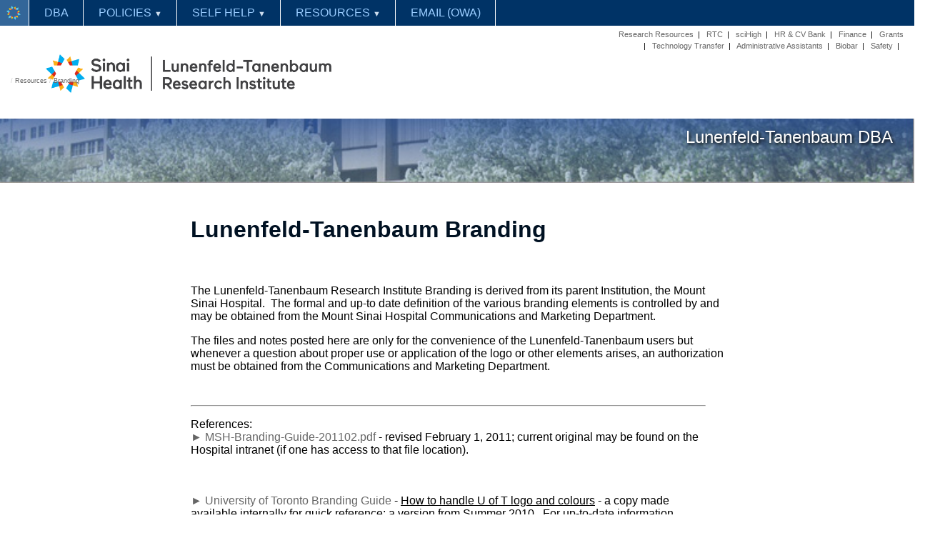

--- FILE ---
content_type: text/html
request_url: https://contact.mshri.on.ca/dba/?page=Branding
body_size: 10302
content:
<!DOCTYPE html PUBLIC "-//W3C//DTD XHTML 1.0 Transitional//EN" "http://www.w3.org/TR/xhtml1/DTD/xhtml1-transitional.dtd">

<html xmlns="http://www.w3.org/1999/xhtml" lang="en" xml:lang="en">

<head><title>  Branding | Lunenfeld-Tanenbaum Database Administration
</title><meta name="viewport" content="width=device-width, initial-scale=1" /><meta http-equiv="Pragma" content="no-cache"><meta http-equiv="Expires" content="-1"><meta http-equiv="CACHE-CONTROL" content="NO-CACHE"><link rel="shortcut icon" href="/favicon/favicon.ico">
<script type="text/javascript" src="/_mc/js/jquery.min.js"></script>
<script>
$(document).ready(function(){
$("#back-top").hide();
$(function () {
$(window).scroll(function () {
if ($(this).scrollTop() > 100) {
$("#back-top").fadeIn();
} else {
$("#back-top").fadeOut();
}
});
$("#back-top a").click(function () {
$("body,html").animate({
scrollTop: 0
}, 800);
return false;
});
});
});
</script>
<style type='text/css'>
#back-top { display:none; position:fixed; right:15px; bottom:15px; width:100px; font-size:9pt; font-weight:200; text-decoration:none; background: rgba(236, 239, 245, 0.4);}
#back-top:hover { text-decoration:underline; background:transparent; cursor:hand;}
</style>
<style type='text/css'>@charset "UTF-8";
body {
    font: 12pt Arial, Helvetica, sans-serif; /*AurulentSansRegular,*/
    margin: 0px;
    padding: 0px;
    color: #000000;
}

/* media width decisions */
@media all and (min-width:0px) and (max-width: 569px) {
.w569 {display:block;}
.w569plus {display:none;}
.profile1, .profile2, .profile3 {width:96%;}
}
@media all and (min-width:570px) and (max-width: 959px) {
.w569 {display:none;}
.w569plus {display:block;}
.profile1 {min-width:170px;width:170px;}
.profile2 {min-width:240px;max-width:390px;width:100%;}
.profile3 {min-width:240px;max-width:570px;width:100%;}
}
@media all and (min-width:960px) and (max-width: 4800px) {
.w569 {display:none;}
.w569plus {display:block;}
.profile1 {min-width:170px;width:170px;}
.profile2 {min-width:240px;max-width:320px;width:100%;}
.profile3 {min-width:240px;max-width:440px;width:100%;}
}

@media all and (min-width:0px) and (max-width: 759px) {
.w769 {display:block;}
.w769plus {display:none;}

.halfcontainer {
    margin-left:calc(10% - 41px); 
    margin-right:auto; 
    margin-top:20px; 
    width:calc(90% + 36px); 
/*    max-width:569px;*/ 
    min-width:420px; 
    position:relative;
    }
}
@media all and (min-width:760px) and (max-width: 4800px) {
.w769 {display:none;}
.w769plus {display:block;}

.halfcontainer {
    margin-left:5px; 
    margin-right:5px; 
    margin-top:20px; 
    width:calc(50% - 10px); 
/*    max-width:469px; 
    min-width:420px; */
    position:relative;
    }
}




.profile1 {
margin-right: 5px; 
margin-left: 5px; 
float: left; 
min-height: 50px;
}
.profile2 {
margin-right: 5px; 
margin-left: 5px; 
float: left; 
min-height: 50px;
}
.profile3 {
background-color:#eeeeee;
margin-right: 5px; 
margin-left: 5px; 
float: left; 
min-height: 50px;
}

/* IDs for default blocks begin */
/* if used in design */
/* these CSS may be left blank - default/inherited, even if corresponding block ID is used in the template */

/* near header area */
#mcAbs11 {} 
/* near header area */
#mcAbs12 {} 
/* near right margin */
#mcAbs21 {} 
/* near right margin */
#mcAbs22 {} 
/* near footer area */
#mcAbs31 {
    position: relative;
} 
/* near footer area */
#mcAbs32 {} 
/* near left margin */
#mcAbs41 {} 
/* near left margin */
#mcAbs42 {} 

/* content of the article */
#mcDiv000 {
    position: relative;
}
/* content embedded in the template */
#mcDiv001 {
    position: relative;
}
/* page frame */
#mcDiv002 {} 

/* relatively positioned */
#mcRel01 {} 
/* relatively positioned */
#mcRel02 {} 
/* relatively positioned */
#mcRel03 {} 
/* relatively positioned */
#mcRel04 {} 
/* default blocks end */




.menu ul li {
    margin-bottom: 5px;
}



h1, h2, h3, h4, h5, h6{
    margin-top: 0px;
    font-family: Arial, Helvetica, "Eras Medium ITC", "Eras Light ITC"; /*AurulentSansRegular,*/
    color:#001122;
    font-weight:600;
}
p {
    /*color: #494949;*/
}
a img {
    border: none;
}

a:link {
    color: #666666;
    text-decoration: none;
}
a:visited {
    color: #333333;
   /* text-decoration: underline;*/
}
a:hover, a:active, a:focus { 
    /*text-decoration: underline;*/
    /*background-color: #ffffcc;*/
}

.menu {
    float:left;
}

#article {
    /*float:left;*/
    width: auto;
}
#container {
    max-width: 960px;
    width: auto;

    margin-top: 36px; 
    margin-left: auto; 
    margin-right: auto; 
    /*-webkit-border-radius: 20px;
    -moz-border-radius: 20px;
    border-radius: 20px;
    -webkit-box-shadow: 3px 4px 5px 6px #e7e7e8;
    -moz-box-shadow: 3px 4px 5px 6px #e7e7e8;
    box-shadow: 3px 4px 5px 6px #e7e7e8;*/
    padding: 0px;
    /*overflow:hidden;*/
}

#header {
/* */
    /*height: 124px;*/
    height: auto;
/* */
    /*-moz-border-radius-topleft: 6px;
    -moz-border-radius-topright: 6px;
    -moz-border-radius-bottomright: 0px;
    -moz-border-radius-bottomleft: 0px;
    -webkit-border-radius: 6px 6px 0px 0px;
    border-radius: 6px 6px 0px 0px;*/
    position: relative;
    top: 16px;
    left: 0px;
}

@media screen and ( max-width: 600px ){
#header {
    position: relative;
    height: auto;
    left: 10px;
    }
}

@media screen and ( max-width: 1000px ){
#header {
    position: relative;
    height: auto;
    left: 15px;
    }
}





.slogan {
    display: block;
    /*max-width: 350px;*/
    /*max-width: 650px;*/
    float:left;
    margin-bottom: 0px;
    font-family: Arial, Helvetica, "Eras Medium ITC", sans-serif; /*AurulentSansBoldItalic, */
    margin-left: 52px;
    /*font-size: 2.5em;*/
    /*font-size: 2em;*/
    position: absolute;
    bottom: 10px;
    left: 260px;
    }

.content {
    padding: 15px 0px 20px;
    border-top: 2px solid #878787;
    margin-top: 10px;
}

#footer {
    position: relative;
}

.footer {
    position: relative;
    padding: 0px 0px;
    font-size: 0.8em;
    min-height: 25px;
}
/*.footer img{
    float: left;
    margin-left: 10px;
    margin-right: 124px;
}*/

#colophon {
    position: relative;
}

.fltrt {
    float: right;
    margin-left: 8px;
}
.fltlft { 
    margin-right: 8px;
}
.clearfloat { 
    clear:both;
    height:0;
    font-size: 1px;
    line-height: 0px;
}
#Insert_logo {
    float:left;
}


.zoomOnHover {
  /*transition: transform .2s;*/ /* Animation */
  transition: transform .9s ease; /* Animation */
}

.zoomOnHover:hover {
  transform: scale(1.1);
}


.details,
.show,
.hide:target {
    display: none;
}
.hide:target + .show,
.hide:target ~ .details {
    display: block;
}</style></head><body onLoad="userFunctions();"><!-- 2 --><div id='mcAbs11'><style>
div.mc171117  {
    margin: 0px;
    padding: 0px;
    position: fixed;
    top:0px;
    font-family: Arial, Helvetica, "Helvetica Neue", sans-serif;
font-variant: small-caps;
}

div.mcb171117  {
    margin: 0px;
    padding: 0px;
    position: fixed;
    top:0px;
    width:100%;height:36px;
    background-color: #003366;
    font-family: Arial, Helvetica, "Helvetica Neue", sans-serif;
    border-bottom: solid 4px #ffffff;
font-variant: small-caps;
}

#mcm171117, #mc171117 {
    margin: 0px;
    padding: 0px;
    left: 0px;
    }

.mc171117 ul {
    list-style-type:none;
    margin: 0px;
    padding: 0px;
    position: fixed;
}

.mc171117 li {
    display: inline-block;
    float: left;
    margin-right: 1px;
    border-right: solid 1px #ffffff;
}

.mc171117 li a {
    display: block;
    padding: 0px 20px;
    height: 36px;
    text-align: left;
    line-height: 36px;
    color: #99ccff; 
    background-color: #003366;
    text-decoration: none;
}

 .mc171117 li:hover a {
    background-color: #336699;
    color: #ddeeff;
}

.mc171117 li:hover ul a {
    background-color: #4477aa; 
    color: #ddeeff;
    height: 36px;
    line-height: 36px;
}

.mc171117 li:hover ul a:hover {
    background-color: #5588bb; 
    color: #ddeeff;
}

.mc171117 li ul {
    display: none;
}

.mc171117 li ul li {
    display: block;
    float: none;
}

.mc171117 li ul li a {
    width: auto;
    min-width: 100px;
    padding: 0px 20px;
}

.mc171117 ul li a:hover + .hidden, .hidden:hover {
    display: block;
}

.mcsm171117 {
    position: relative;z-index:20000;
    top:0px; 
    right: 10px;
    width: 100%;
    text-align: right;
}

.mc171117 .mcsm171117 {
    text-decoration: none;
    font-size: 12pt;
    line-height: 20px;
    color: #99ccff; 
    padding: 10px 10px 10px 0px;
    display: none;
}

@media all and (min-width: 0px) and (max-width: 959px){
#offset4 {
    background-color:#ffffff;padding-left:40px;
}
#offset5 {
    background-color:#ffffff;padding-left:80px;
}
.mc171117 {
    font-size: 11pt;
}
}
@media all and (min-width: 960px) and (max-width: 1259px){
#offset4 {
    background-color:#ffffff;margin-left:40px;
}
#offset5 {
    background-color:#ffffff;margin-left:80px;
}
.mc171117 {
    font-size: 1.15vw;
}
}
@media all and (min-width: 1260px) and (max-width: 4800px){
#offset4 {
    background-color:#ffffff;margin-left:40px;
}
#offset5 {
    background-color:#ffffff;margin-left:80px;
}
.mc171117 {
    font-size: 12pt;
}
}
.mc171117 input[type=checkbox]{
    display: none;
    -webkit-appearance: none;
}

.mc171117 input[type=checkbox]:checked ~ #mcm171117{
    display: block;
        position: relative;
        top:0px; 
}


@media screen and (max-width: 960px){
#offset4 {
    background-color:#ffffff;padding-left:40px;
}
#offset5 {
    background-color:#ffffff;padding-left:80px;
}
    div.mc171117 {
        position: absolute;
        top:0px; 
    }
    div.mcb171117 {
        position: absolute;
        top: 0px;
    }
    #mc171117 {
    }
    .mc171117 ul {
        /*position: static;*/
        position: relative;
        display: none;
    }
    .mc171117 li {
        margin-bottom: 0px;
        border-bottom: solid 1px white;
    }
    /*Make all menu links full width*/
    .mc171117 ul li, li a {
        width: 100%;
    }
    /*Display 'show menu' link*/
    .mc171117 .mcsm171117 {
        display: block;
    position: relative;z-index:20000;
    }
}
</style>
    <div style="z-index:20000;" id="mcb171117" class="mcb171117">    </div>    <div style="z-index:20000;width:100%;" id="mc171117" class="mc171117">    <label for="mcsm171117" class="mcsm171117">&#x2261;</label>    <input type="checkbox" id="mcsm171117" role="button" />    <ul id="mcm171117">    <li><a href="https://www.lunenfeld.ca/" style="color: #ffffff;background-color: #336699;" title="Lunenfeld Tanenbaum Research Institute"><img src="https://contact.mshri.on.ca/dba/files/image/logo/40h40w_LunenfeldTanenbaum.png" alt="Lunenfeld-Tanenbaum Research Institute" name="" width="20" style="position:absolute;left:9px;top:8px;border-style:none;" border="0" /></a></li><li><a href="?page=0" title="DBA">DBA</a></li><li><a href="?page=751" style="cursor:default;" " title="Policies">POLICIES <span style="font-size:8pt;color: #ccddee;">&#x25BC;</span></a><ul class="hidden"><li><a href="?page=765" title="Privacy">PRIVACY</a></li><li><a href="?page=135" title="Web Service Policy">WEB SERVICE POLICY</a></li><li><a href="?page=780" title="Web Copyright Policy">WEB COPYRIGHT POLICY</a></li><li><a href="?page=797" title="General Password Policy">GENERAL PASSWORD POLICY</a></li></ul></li><li><a href="?page=766" style="cursor:default;" " title="Self Help">SELF HELP <span style="font-size:8pt;color: #ccddee;">&#x25BC;</span></a><ul class="hidden"><li><a href="?page=750" style="cursor:default;" " title="Credentials">CREDENTIALS <span style="font-size:8pt;color: #ccddee;">&#x25BC;</span></a><ul class="hidden" id="offset4"><li><a href="?page=764" title="CONTACTDB">CONTACTDB</a></li><li><a href="?page=837" title="PIN">PIN</a></li></ul></li><li><a href="?page=749" title="File Transfer Service">FILE TRANSFER SERVICE</a></li><li><a href="?page=816" style="cursor:default;" " title="CVBank">CVBANK <span style="font-size:8pt;color: #ccddee;">&#x25BC;</span></a><ul class="hidden" id="offset4"><li><a href="?page=817" title="CVBank Applicants">CVBANK APPLICANTS</a></li></ul></li></li></ul></li><li><a href="?page=748" style="cursor:default;" " style="color: #ffffff;background-color: #336699;" title="Resources">RESOURCES <span style="font-size:8pt;color: #ccddee;">&#x25BC;</span></a><ul class="hidden"><li><a href="?page=763" style="cursor:default;" " title="CMS">CMS <span style="font-size:8pt;color: #ccddee;">&#x25BC;</span></a><ul class="hidden" id="offset4"><li><a href="?page=848" title="Embedding Google Maps">EMBEDDING GOOGLE MAPS</a></li></ul></li><li><a href="?page=769" style="cursor:default;" " title="Branding">BRANDING <span style="font-size:8pt;color: #ccddee;">&#x25BC;</span></a><ul class="hidden" id="offset4"><li><a href="?page=844" title="Logo">LOGO</a></li><li><a href="?page=845" title="Templates">TEMPLATES</a></li><li><a href="?page=794" title="Webpage Template">WEBPAGE TEMPLATE</a></li><li><a href="?page=798" title="Standard Colours">STANDARD COLOURS</a></li></ul></li><li><a href="?page=772" title="Barcode">BARCODE</a></li><li><a href="?page=786" title=""></a></li></ul></li><li><a href="?page=768" title="EMAIL (OWA)">EMAIL (OWA)</a></li>    </ul>    </div><script language="javascript"> function toggle(elementId) {var ele = document.getElementById(elementId);if(ele.style.display == "block") {ele.style.display = "none";}else {ele.style.display = "block";}}</script></div><div id='container'></div><div id='mcAbs41'><p><a href="https://www.lunenfeld.ca/"><img alt="Lunenfeld-Tanenbaum Research Institute" src="https://contact.mshri.on.ca/dba/files/image/logo/LTRI-Logo-transparency-1412-191.png" style="left:5%; top:15px; margin:25px 0px 35px 0px; position:relative; width:400px" /></a></p>

<!-- div class="clearfloat"> </div -->



<div style="position:absolute;top:40px;right:15px; max-width:400px; width:60%;text-align:right;line-height: 16px;font-family: Arial, Helvetica;font-size:calc(8px + (21 - 18)*(100vw - 400px)/(1200 - 400));"><a href="https://www.lunenfeld.ca/?page=research-resources" target="_top" title="technology platforms">Research&nbsp;Resources</a> &nbsp;| &nbsp; <a href="https://research.lunenfeld.ca/rtc/" target="_top" title="Research Training Centre">RTC</a> &nbsp;| &nbsp; <a href="https://www.scihigh.ca/" target="_blank" title="Student Outreach">sciHigh</a> &nbsp;| &nbsp; <a href="https://contact2.mshri.on.ca/HR/" target="_top" title="Lunenfeld-Tanenbaum HR &amp; CV Bank">HR&nbsp;&amp;&nbsp;CV&nbsp;Bank</a> &nbsp;| &nbsp; <a href="https://contact1.mshri.on.ca/Finance/" target="_top" title="Lunenfeld-Tanenbaum Finance">Finance</a> &nbsp;| &nbsp; <a href="https://contact1.mshri.on.ca/GrantsAdministration/" target="_top" title="Lunenfeld-Tanenbaum Grants Administration">Grants</a> &nbsp;| &nbsp; <a href="https://research.lunenfeld.ca/TechTransfer" target="_blank" title="Office of Technology Transfer 
 and Industrial Liaison">Technology&nbsp;Transfer</a> &nbsp;| &nbsp; <a href="https://net.lunenfeld.ca/adminassist/" target="_top" title="Lunenfeld-Tanenbaum Administrative Assistants">Administrative&nbsp;Assistants</a> &nbsp;| &nbsp; <a href="https://contact2.mshri.on.ca/Supplies/" target="_top" title="Lunenfeld-Tanenbaum Biobar - Supplies">Biobar</a> &nbsp;| &nbsp; <a href="https://safety.lunenfeld.ca/safety/" target="_top" title="Lunenfeld-Tanenbaum Safety">Safety</a>&nbsp;&nbsp;|&nbsp;&nbsp; <!-- a href="https://contact.mshri.on.ca/LunenfeldContacts/" target="_blank" title="Staff">Staff</a> &nbsp;| &nbsp; <a href="https://www.office.com/" target="_blank" title="Lunenfeld-Tanenbaum Online Email Interface">Email</a>&nbsp; &nbsp; --></div><div id=''><div style="position:relative; top:0px; left:0px; width:100%; height:90px; margin-bottom:3px; overflow:hidden; background-color:#ffffff; background-image:url(files/image/image_box/title_images/3y.jpg); background-position: right top; background-repeat: no-repeat; background-size: cover; border-style:none; font-family: trebuchet ms, arial, helvetica, ms sans serif; font-size:18pt; color:#ffffff; text-shadow: 2px 2px 4px #000000; text-align:right; z-index:1;"><div style="position:relative; top:12px; right:30px; text-align:right;">Lunenfeld-Tanenbaum DBA</div></div></div></div><div id='container'><table border="0" cellspacing="1" cellpadding="10" width="80%" align="center">
    <tbody>
        <tr>
            <td colspan="2">
            <h1>Lunenfeld-Tanenbaum Branding</h1>
            </td>
        </tr>
        <tr>
            <td colspan="2">
            <p>The Lunenfeld-Tanenbaum Research Institute Branding is derived from its parent Institution, the Mount Sinai Hospital.&nbsp; The formal and up-to date definition of the various branding elements is controlled by and may be obtained from the Mount Sinai Hospital Communications and Marketing Department.</p>
            <p>The files and notes posted here are only for the convenience of the Lunenfeld-Tanenbaum users but whenever a question about proper use or application of the logo&nbsp;or other&nbsp;elements&nbsp;arises, an authorization must be obtained from the Communications and Marketing Department.</p>
            </td>
        </tr>
        <tr>
            <td><hr />
            <p>References:<br />
            <a target="_blank" href="/dba/files/file/files_internal/MSH-Branding-Guide-201102.pdf">&#9658; MSH-Branding-Guide-201102.pdf</a>&nbsp;-&nbsp;revised February 1,&nbsp;2011; current original may be found on the Hospital intranet (if one has access to that file location).&nbsp;</p>
            </td>
            <td>
            <p>&nbsp;</p>
            </td>
        </tr>
        <tr>
            <td>
            <p><a href="/dba/files/file/files_internal/UofT_Style_Guide_Summer2010.pdf">&#9658; University of Toronto Branding Guide</a> - <u>How to handle U of T logo and colours</u> - a copy made available internally for quick reference; a version from Summer 2010.&nbsp; For up-to-date information contact University of Toronto.</p>
            </td>
            <td>&nbsp;</td>
        </tr>
    </tbody>
</table><div id=''><div style="position:absolute;top:108px;left:0px;padding-left:15px;width:100%;height:22px;background:transparent;border-style:none;z-index:2;font-family:arial, helvetica, trebuchet ms, ms sans serif;font-size:7pt;font-weight:200;color:#cccccc;"> / <a href="?page=748">Resources</a> / <a href="?page=769">Branding</a></div></div><div id='mcAbs31'><div class="w769" style="border-style:solid; border-width:1px 0px 0px 0px; border-color:#000000; color:#000000; font-weight:800;"><a name="bottom_nav"></a><div class="w769" style="margin-top: 5px; padding-top: 10px; background-color: #f7f7f7; column-count:3; column-gap:5px;"><table align="center" style="width:99%;" cellspacing="0"><tr><th style="width:2%;">&nbsp;</th><th style="width:2%;">&nbsp;</th><th style="width:2%;">&nbsp;</th><th style="width:2%;">&nbsp;</th><th style="width:2%;">&nbsp;</th><th style="width:2%;">&nbsp;</th><th style="width:2%;">&nbsp;</th><th style="width:2%;">&nbsp;</th><th style="width:2%;">&nbsp;</th><th>&nbsp;</th></tr>
</table></div><div class="w769" style="margin-top: 5px; padding-top: 10px; background-color: #f7f7f7; column-count:3; column-gap:5px;"><table align="center" style="width:99%;" cellspacing="0"><tr><td style="height:30px;background-color:#f7f7f7;">&nbsp;</td><td colspan="9" style="height:30px;text-align:left;background-color:#f7f7f7;"><p style="padding-top:0px; padding-bottom:10px; margin-top:0px; margin-bottom:10px; display: block; break-inside: avoid; vertical-align: top;"><a style="text-decoration:none;" title="DBA" href="?page=DBA"><span style="font-weight:200;"color:#000000;">DBA</span></a></p></td></tr>
</table></div><div class="w769" style="margin-top: 5px; padding-top: 10px; background-color: #f7f7f7; column-count:3; column-gap:5px;"><table align="center" style="width:99%;" cellspacing="0"><tr><td style="height:30px;background-color:#f7f7f7;">&nbsp;</td><td style="height:30px;background-color:#f7f7f7;">&nbsp;</td><td colspan="8" style="height:30px;text-align:left;background-color:#f7f7f7;"><p style="padding-top:0px; padding-bottom:10px; margin-top:0px; margin-bottom:10px; display: block; break-inside: avoid; vertical-align: top;"><a style="text-decoration:none;" title="Policies" href="?page=Policies"><span style="font-weight:200;"color:#000000;">Policies</span></a></p></td></tr>
<tr><td style="height:30px;background-color:#f7f7f7;">&nbsp;</td><td style="height:30px;background-color:#f7f7f7;">&nbsp;</td><td style="height:30px;background-color:#f7f7f7;">&nbsp;</td><td colspan="7" style="height:30px;text-align:left;background-color:#f7f7f7;"><p style="padding-top:0px; padding-bottom:10px; margin-top:0px; margin-bottom:10px; display: block; break-inside: avoid; vertical-align: top;"><a style="text-decoration:none;font-size: 9pt;" title="Privacy" href="?page=Privacy"><span style="font-weight:200;"color:#000000;">Privacy</span></a></p></td></tr>
<tr><td style="height:30px;background-color:#f7f7f7;">&nbsp;</td><td style="height:30px;background-color:#f7f7f7;">&nbsp;</td><td style="height:30px;background-color:#f7f7f7;">&nbsp;</td><td colspan="7" style="height:30px;text-align:left;background-color:#f7f7f7;"><p style="padding-top:0px; padding-bottom:10px; margin-top:0px; margin-bottom:10px; display: block; break-inside: avoid; vertical-align: top;"><a style="text-decoration:none;font-size: 9pt;" title="Web Service Policy" href="?page=Web Service Policy"><span style="font-weight:200;"color:#000000;">Web Service Policy</span></a></p></td></tr>
<tr><td style="height:30px;background-color:#f7f7f7;">&nbsp;</td><td style="height:30px;background-color:#f7f7f7;">&nbsp;</td><td style="height:30px;background-color:#f7f7f7;">&nbsp;</td><td colspan="7" style="height:30px;text-align:left;background-color:#f7f7f7;"><p style="padding-top:0px; padding-bottom:10px; margin-top:0px; margin-bottom:10px; display: block; break-inside: avoid; vertical-align: top;"><a style="text-decoration:none;font-size: 9pt;" title="Web Copyright Policy" href="?page=Web Copyright Policy"><span style="font-weight:200;"color:#000000;">Web Copyright Policy</span></a></p></td></tr>
<tr><td style="height:30px;background-color:#f7f7f7;">&nbsp;</td><td style="height:30px;background-color:#f7f7f7;">&nbsp;</td><td style="height:30px;background-color:#f7f7f7;">&nbsp;</td><td colspan="7" style="height:30px;text-align:left;background-color:#f7f7f7;"><p style="padding-top:0px; padding-bottom:10px; margin-top:0px; margin-bottom:10px; display: block; break-inside: avoid; vertical-align: top;"><a style="text-decoration:none;font-size: 9pt;" title="General Password Policy" href="?page=General Password Policy"><span style="font-weight:200;"color:#000000;">General Password Policy</span></a></p></td></tr>
</table></div><div class="w769" style="margin-top: 5px; padding-top: 10px; background-color: #f7f7f7; column-count:3; column-gap:5px;"><table align="center" style="width:99%;" cellspacing="0"><tr><td style="height:30px;background-color:#f7f7f7;">&nbsp;</td><td style="height:30px;background-color:#f7f7f7;">&nbsp;</td><td colspan="8" style="height:30px;text-align:left;background-color:#f7f7f7;"><p style="padding-top:0px; padding-bottom:10px; margin-top:0px; margin-bottom:10px; display: block; break-inside: avoid; vertical-align: top;"><a style="text-decoration:none;" title="Self Help" href="?page=Self Help"><span style="font-weight:200;"color:#000000;">Self Help</span></a></p></td></tr>
<tr><td style="height:30px;background-color:#f7f7f7;">&nbsp;</td><td style="height:30px;background-color:#f7f7f7;">&nbsp;</td><td style="height:30px;background-color:#f7f7f7;">&nbsp;</td><td colspan="7" style="height:30px;text-align:left;background-color:#f7f7f7;"><p style="padding-top:0px; padding-bottom:10px; margin-top:0px; margin-bottom:10px; display: block; break-inside: avoid; vertical-align: top;"><a style="text-decoration:none;font-size: 9pt;" title="Credentials" href="?page=Credentials"><span style="font-weight:200;"color:#000000;">Credentials</span></a></p></td></tr>
<tr><td style="height:30px;background-color:#f7f7f7;">&nbsp;</td><td style="height:30px;background-color:#f7f7f7;">&nbsp;</td><td style="height:30px;background-color:#f7f7f7;">&nbsp;</td><td style="height:30px;background-color:#f7f7f7;">&nbsp;</td><td colspan="6" style="height:30px;text-align:left;background-color:#f7f7f7;"><p style="padding-top:0px; padding-bottom:10px; margin-top:0px; margin-bottom:10px; display: block; break-inside: avoid; vertical-align: top;"><a style="text-decoration:none;font-size: 9pt;font-weight: 200;" title="CONTACTDB" href="?page=CONTACTDB"><span style="font-weight:200;"color:#000000;">CONTACTDB</span></a></p></td></tr>
<tr><td style="height:30px;background-color:#f7f7f7;">&nbsp;</td><td style="height:30px;background-color:#f7f7f7;">&nbsp;</td><td style="height:30px;background-color:#f7f7f7;">&nbsp;</td><td style="height:30px;background-color:#f7f7f7;">&nbsp;</td><td colspan="6" style="height:30px;text-align:left;background-color:#f7f7f7;"><p style="padding-top:0px; padding-bottom:10px; margin-top:0px; margin-bottom:10px; display: block; break-inside: avoid; vertical-align: top;"><a style="text-decoration:none;font-size: 9pt;font-weight: 200;" title="PIN" href="?page=PIN"><span style="font-weight:200;"color:#000000;">PIN</span></a></p></td></tr>
<tr><td style="height:30px;background-color:#f7f7f7;">&nbsp;</td><td style="height:30px;background-color:#f7f7f7;">&nbsp;</td><td style="height:30px;background-color:#f7f7f7;">&nbsp;</td><td colspan="7" style="height:30px;text-align:left;background-color:#f7f7f7;"><p style="padding-top:0px; padding-bottom:10px; margin-top:0px; margin-bottom:10px; display: block; break-inside: avoid; vertical-align: top;"><a style="text-decoration:none;font-size: 9pt;" title="File Transfer Service" href="?page=File Transfer Service"><span style="font-weight:200;"color:#000000;">File Transfer Service</span></a></p></td></tr>
<tr><td style="height:30px;background-color:#f7f7f7;">&nbsp;</td><td style="height:30px;background-color:#f7f7f7;">&nbsp;</td><td style="height:30px;background-color:#f7f7f7;">&nbsp;</td><td colspan="7" style="height:30px;text-align:left;background-color:#f7f7f7;"><p style="padding-top:0px; padding-bottom:10px; margin-top:0px; margin-bottom:10px; display: block; break-inside: avoid; vertical-align: top;"><a style="text-decoration:none;font-size: 9pt;" title="CVBank" href="?page=CVBank"><span style="font-weight:200;"color:#000000;">CVBank</span></a></p></td></tr>
<tr><td style="height:30px;background-color:#f7f7f7;">&nbsp;</td><td style="height:30px;background-color:#f7f7f7;">&nbsp;</td><td style="height:30px;background-color:#f7f7f7;">&nbsp;</td><td style="height:30px;background-color:#f7f7f7;">&nbsp;</td><td colspan="6" style="height:30px;text-align:left;background-color:#f7f7f7;"><p style="padding-top:0px; padding-bottom:10px; margin-top:0px; margin-bottom:10px; display: block; break-inside: avoid; vertical-align: top;"><a style="text-decoration:none;font-size: 9pt;font-weight: 200;" title="CVBank Applicants" href="?page=CVBank Applicants"><span style="font-weight:200;"color:#000000;">CVBank Applicants</span></a></p></td></tr>
</table></div><div class="w769" style="margin-top: 5px; padding-top: 10px; background-color: #f7f7f7; column-count:3; column-gap:5px;"><table align="center" style="width:99%;" cellspacing="0"><tr><td style="height:30px;background-color:#f7f7f7;">&nbsp;</td><td style="height:30px;background-color:#f7f7f7;">&nbsp;</td><td colspan="8" style="height:30px;text-align:left;background-color:#f7f7f7;"><p style="padding-top:0px; padding-bottom:10px; margin-top:0px; margin-bottom:10px; display: block; break-inside: avoid; vertical-align: top;"><a style="text-decoration:none;" title="Resources" href="?page=Resources"><span style="font-weight:200;"color:#000000;">Resources</span></a></p></td></tr>
<tr><td style="height:30px;background-color:#f7f7f7;">&nbsp;</td><td style="height:30px;background-color:#f7f7f7;">&nbsp;</td><td style="height:30px;background-color:#f7f7f7;">&nbsp;</td><td colspan="7" style="height:30px;text-align:left;background-color:#f7f7f7;"><p style="padding-top:0px; padding-bottom:10px; margin-top:0px; margin-bottom:10px; display: block; break-inside: avoid; vertical-align: top;"><a style="text-decoration:none;font-size: 9pt;" title="CMS" href="?page=CMS"><span style="font-weight:200;"color:#000000;">CMS</span></a></p></td></tr>
<tr><td style="height:30px;background-color:#f7f7f7;">&nbsp;</td><td style="height:30px;background-color:#f7f7f7;">&nbsp;</td><td style="height:30px;background-color:#f7f7f7;">&nbsp;</td><td style="height:30px;background-color:#f7f7f7;">&nbsp;</td><td colspan="6" style="height:30px;text-align:left;background-color:#f7f7f7;"><p style="padding-top:0px; padding-bottom:10px; margin-top:0px; margin-bottom:10px; display: block; break-inside: avoid; vertical-align: top;"><a style="text-decoration:none;font-size: 9pt;font-weight: 200;" title="Embedding Google Maps" href="?page=Embedding Google Maps"><span style="font-weight:200;"color:#000000;">Embedding Google Maps</span></a></p></td></tr>
<tr><td style="height:30px;background-color:#f7f7f7;">&nbsp;</td><td style="height:30px;background-color:#f7f7f7;">&nbsp;</td><td style="height:30px;background-color:#f7f7f7;">&nbsp;</td><td colspan="7" style="height:30px;text-align:left;background-color:#f7f7f7;"><p style="padding-top:0px; padding-bottom:10px; margin-top:0px; margin-bottom:10px; display: block; break-inside: avoid; vertical-align: top;"><a style="text-decoration:none;color:#ff0000;font-size: 9pt;" title="Branding" href="?page=Branding"><span style="font-weight:200;"color:#ff0000;">Branding</span></a></p></td></tr>
<tr><td style="height:30px;background-color:#f7f7f7;">&nbsp;</td><td style="height:30px;background-color:#f7f7f7;">&nbsp;</td><td style="height:30px;background-color:#f7f7f7;">&nbsp;</td><td style="height:30px;background-color:#f7f7f7;">&nbsp;</td><td colspan="6" style="height:30px;text-align:left;background-color:#f7f7f7;"><p style="padding-top:0px; padding-bottom:10px; margin-top:0px; margin-bottom:10px; display: block; break-inside: avoid; vertical-align: top;"><a style="text-decoration:none;font-size: 9pt;font-weight: 200;" title="Logo" href="?page=Logo"><span style="font-weight:200;"color:#000000;">Logo</span></a></p></td></tr>
<tr><td style="height:30px;background-color:#f7f7f7;">&nbsp;</td><td style="height:30px;background-color:#f7f7f7;">&nbsp;</td><td style="height:30px;background-color:#f7f7f7;">&nbsp;</td><td style="height:30px;background-color:#f7f7f7;">&nbsp;</td><td colspan="6" style="height:30px;text-align:left;background-color:#f7f7f7;"><p style="padding-top:0px; padding-bottom:10px; margin-top:0px; margin-bottom:10px; display: block; break-inside: avoid; vertical-align: top;"><a style="text-decoration:none;font-size: 9pt;font-weight: 200;" title="Templates" href="?page=Templates"><span style="font-weight:200;"color:#000000;">Templates</span></a></p></td></tr>
<tr><td style="height:30px;background-color:#f7f7f7;">&nbsp;</td><td style="height:30px;background-color:#f7f7f7;">&nbsp;</td><td style="height:30px;background-color:#f7f7f7;">&nbsp;</td><td style="height:30px;background-color:#f7f7f7;">&nbsp;</td><td colspan="6" style="height:30px;text-align:left;background-color:#f7f7f7;"><p style="padding-top:0px; padding-bottom:10px; margin-top:0px; margin-bottom:10px; display: block; break-inside: avoid; vertical-align: top;"><a style="text-decoration:none;font-size: 9pt;font-weight: 200;" title="Webpage Template" href="?page=Webpage Template"><span style="font-weight:200;"color:#000000;">Webpage Template</span></a></p></td></tr>
<tr><td style="height:30px;background-color:#f7f7f7;">&nbsp;</td><td style="height:30px;background-color:#f7f7f7;">&nbsp;</td><td style="height:30px;background-color:#f7f7f7;">&nbsp;</td><td style="height:30px;background-color:#f7f7f7;">&nbsp;</td><td colspan="6" style="height:30px;text-align:left;background-color:#f7f7f7;"><p style="padding-top:0px; padding-bottom:10px; margin-top:0px; margin-bottom:10px; display: block; break-inside: avoid; vertical-align: top;"><a style="text-decoration:none;font-size: 9pt;font-weight: 200;" title="Standard Colours" href="?page=Standard Colours"><span style="font-weight:200;"color:#000000;">Standard Colours</span></a></p></td></tr>
<tr><td style="height:30px;background-color:#f7f7f7;">&nbsp;</td><td style="height:30px;background-color:#f7f7f7;">&nbsp;</td><td style="height:30px;background-color:#f7f7f7;">&nbsp;</td><td colspan="7" style="height:30px;text-align:left;background-color:#f7f7f7;"><p style="padding-top:0px; padding-bottom:10px; margin-top:0px; margin-bottom:10px; display: block; break-inside: avoid; vertical-align: top;"><a style="text-decoration:none;font-size: 9pt;" title="Barcode" name="?page=Barcode"><span style="font-weight:200;"color:#000000;">Barcode</span></a></p></td></tr>
<tr><td style="height:30px;background-color:#f7f7f7;">&nbsp;</td><td style="height:30px;background-color:#f7f7f7;">&nbsp;</td><td style="height:30px;background-color:#f7f7f7;">&nbsp;</td><td colspan="7" style="height:30px;text-align:left;background-color:#f7f7f7;"><p style="padding-top:0px; padding-bottom:10px; margin-top:0px; margin-bottom:10px; display: block; break-inside: avoid; vertical-align: top;"><a style="text-decoration:none;font-size: 9pt;" title="" href="?page=File Transfer"><span style="font-weight:200;"color:#000000;"></span></a></p></td></tr>
</table></div><div class="w769" style="margin-top: 5px; padding-top: 10px; background-color: #f7f7f7; column-count:3; column-gap:5px;"><table align="center" style="width:99%;" cellspacing="0"><tr><td style="height:30px;background-color:#f7f7f7;">&nbsp;</td><td style="height:30px;background-color:#f7f7f7;">&nbsp;</td><td colspan="8" style="height:30px;text-align:left;background-color:#f7f7f7;"><p style="padding-top:0px; padding-bottom:10px; margin-top:0px; margin-bottom:10px; display: block; break-inside: avoid; vertical-align: top;"><a style="text-decoration:none;" title="EMAIL (OWA)" href="?page=EMAIL (OWA)"><span style="font-weight:200;"color:#000000;">EMAIL (OWA)</span></a></p></td></tr>
</table></div><div class="w769" style="margin-top: 5px; padding-top: 10px; background-color: #f7f7f7; column-count:3; column-gap:5px;"><table align="center" style="width:99%;" cellspacing="0"><tr><td style="height:30px;background-color:#f7f7f7;">&nbsp;</td><td style="height:30px;background-color:#f7f7f7;">&nbsp;</td><td colspan="8" style="height:30px;text-align:left;background-color:#f7f7f7;"><p style="padding-top:0px; padding-bottom:10px; margin-top:0px; margin-bottom:10px; display: block; break-inside: avoid; vertical-align: top;"><a style="text-decoration:none;" title="Contact Us" href="?page=Contact Us"><span style="font-weight:200;"color:#000000;">Contact Us</span></a></p></td></tr>
</table>
<p>&nbsp;</p><p>&nbsp;</p></div></div></div><div id=''><style>
@media all and (min-width: 0px) and (max-width: 959px){
.mcfootlinks {font-size: 11pt;}
}
@media all and (min-width: 960px) and (max-width: 1259px){
.mcfootlinks {font-size: 1.2vw;}
}
@media all and (min-width: 1260px) and (max-width: 4800px){
.mcfootlinks {font-size: 11pt;}
}
</style>


<div class="clearfloat">&nbsp;</div>

<div style="text-align:right; padding:0px; width:100%; border-style:solid; border-width:1px 0px 1px 0px; border-color:#000000;">

<div style="float:right;">
<div style="float:left;padding:10px;">
<div class="mcfootlinks" style="position:relative;text-align:right;line-height: 2em;"> 

  <a href="http://support.supportsinai.com/site/Donation2?df_id=1820&1820.donation=form1&mfc_pref=T" title="Sinai Health Foundation 
of Toronto 
Donate to the 
Lunenfeld-Tanenbaum Research Institute"><span style="background-color:#4ac6e8;padding:5pt;">&nbsp;  &nbsp; Donate Now &nbsp;  &nbsp;</span></a> &nbsp;  &nbsp; 

 <a href="https://contact2.mshri.on.ca/hr/default.asp?page=opportunities" title="Careers">Careers</a> &nbsp;  &nbsp;
 <a href="https://research.lunenfeld.ca/invivo" title="Intranet">Intranet</a> &nbsp;  &nbsp;
 <a href="https://research.lunenfeld.ca/rssnews" title="Press">Press</a> &nbsp;  &nbsp;
 <a href="http://www.mountsinai.ca" title="Hospital" target="_blank">Hospital</a> &nbsp;  &nbsp;
 <a href="http://support.supportsinai.com" title="Foundation" target="_blank">Foundation</a> &nbsp;  &nbsp;
 <a href="?page=Contact Us" title="Contact Us">Contact&nbsp;Us</a> &nbsp;  &nbsp;
 <a href="?page=site map" title="Site&nbsp;Map">Site Map</a> &nbsp; &nbsp; 
</div> 
</div> 

<div style="float:left;padding:15px 10px;">
<div style="position:relative;border: 1px solid #000000;width: 200px;padding:0px;">
<form name="googleSearchForm1" action="https://www.google.ca/search" target="_blank" method="get" onsubmit="if (googleSearchForm1.qQ.value!='Search') {googleSearchForm1.q.value='( site:lunenfeld.ca | site:mshri.on.ca ) '+googleSearchForm1.qQ.value;} else {googleSearchForm1.q.value='( site:lunenfeld.ca | site:mshri.on.ca ) ';}">
<input name="q" type="hidden" value="( site:lunenfeld.ca | site:mshri.on.ca ) ">

<input name="qQ" type="text" size="120" style="background: none;border: 0px none;float: left; font-size:1.0em; height: 1.5em;line-height: 1.5em;margin: 0px;padding: 0px 0px;width: 180px;" value="" title="Search">

<input type="submit" style="background: #cccccc url(/files/image/logos/search.png); border: 0px none; height: 1.5em; line-height: 1.5em; margin: 0px; padding: 3px 0px; text-indent: 100px; width: 20px;" value="Search" title="Search">
</form>
</div>
</div>
</div>



<div class="clearfloat">&nbsp;</div>
</div>

<p>&nbsp;</p>



<div class="footer">
<p>&nbsp;</p>

<a href="https://ontariohealthstudy.ca/" target="_blank"><img alt="Join the largest health study in Ontario's history!" title="Join the largest health study in Ontario's history!" src="/files/image/logos/ontario-health-study-ltri.png" style="width:17.5%;min-width:117px;max-width:168px; position:relative;margin-right:6.2%;" /></a>

<a href="https://sfdora.org/signers/" target="_blank"><img alt="The Lunenfeld-Tanenbaum Research Institute is a signatory to the Declaration on Research Assessment (DORA)." title="The Lunenfeld-Tanenbaum Research Institute is a signatory to the Declaration on Research Assessment (DORA)." src="/files/image/logos/signatory-of-dora-ltri.png" style="width:16.6%;min-width:112px;max-width:160px; position:relative;margin-right:6.2%;" /></a>

<a href="https://www.mitacs.ca/" target="_blank"><img alt="Mitacs Honorary Partner" title="Mitacs Honorary Partner" src="/files/image/logos/mitacs-honorary-partner-ltri.png" style="width:20.8%;min-width:140px;max-width:200px; position:relative;margin-right:6.2%;" /></a>

<a href="https://www.facmed.utoronto.ca/" target="_blank"><img alt="The Lunenfeld-Tanenbaum Research Institute is a patient care, teaching and research centre affiliated with University of Toronto." title="The Lunenfeld-Tanenbaum Research Institute is a patient care, teaching and research centre affiliated with University of Toronto." src="/files/image/logos/uoft-faculty-of-medicine-ltri.png" style="width:24.6%;min-width:166px;max-width:236px; position:relative;" /></a>

</div></div></div><div id=''><div class="footer"><div class="colophon" style="position:relative;bottom:-50px;"><div style="text-align:center;background-color:#eeeeee;"><p>&nbsp;</p><p><span style="font-size:calc(0.72em + 0.16vw);">The&nbsp;Lunenfeld-Tanenbaum&nbsp;Research&nbsp;Institute, Sinai&nbsp;Health, 600&nbsp;University&nbsp;Ave., Toronto,&nbsp;ON,&nbsp;Canada&nbsp;&nbsp;M5G&nbsp;1X5;  416-596-4200;  <a href="https://www.lunenfeld.ca/">www.lunenfeld.ca</a><br>Copyright&nbsp;&copy;&nbsp;1997&nbsp;-&nbsp;2026 the&nbsp;Lunenfeld-Tanenbaum&nbsp;Research&nbsp;Institute.  All&nbsp;Rights&nbsp;Reserved.  A&nbsp;patient&nbsp;care,&nbsp;teaching&nbsp;and&nbsp;research&nbsp;centre affiliated&nbsp;with&nbsp;the&nbsp;<a href="https://www.facmed.utoronto.ca/" target="_blank">University&nbsp;of&nbsp;Toronto</a>.</span></p><p>&nbsp;</p></div><form>&nbsp;&nbsp; <input onclick="window.open('https://contact.mshri.on.ca/dba/?page=m');" type="button" style="border-style:solid;border-width:1px;border-color:#dddddd;background-color:transparent;cursor:hand;height:15px;color:#777777;font-size:5pt;font-family: Arial, verdana, arial, helvetica, sans-serif;/*background-image:url(images/gradient-gr1.jpg);*/" title="m | POWERED  (Web CMS)
&copy; 1999-2026
v3.0012.20110520(w)" value="m | POWERED" /><form>&nbsp;&nbsp; <input type="button" style="border-style:solid;border-width:1px;border-color:#dddddd;background-color:transparent;cursor:hand;height:15px;color:#777777;font-size:5pt;font-family: Arial, verdana, arial, helvetica, sans-serif;" onclick="dbaWindow=window.open('https://contact.mshri.on.ca/dba/?page=Privacy','dbaWindow','width=880,height=800,scrollbars=1,resizable=1').focus();" value="PRIVACY" title="Web Privacy Policy">&nbsp;<input type="button" style="border-style:solid;border-width:1px;border-color:#dddddd;background-color:transparent;cursor:hand;height:15px;color:#777777;font-size:5pt;font-family: Arial, verdana, arial, helvetica, sans-serif;" onclick="dbaWindow=window.open('https://contact.mshri.on.ca/dba/?page=DBA','dbaWindow','width=880,height=800,scrollbars=1,resizable=1');dbaWindow.focus();return false;" value="DB-ADMIN" title="Site Administration">&nbsp;&nbsp;</form><p>&nbsp;</p></div></div></div></div><div style="position:absolute;text-align:left;"></div></div>
<div style="clear:both;"></div><form><input id="back-top" type="button" value="&olarr;" style="background-color:transparent; border-style:none; text-decoration:none; font-size:32pt; color:#336699;  text-shadow: -3px 4px 7px #333333; cursor:pointer; z-index:999999999;" title=" BACK TO TOP... " onclick="top.location.href='#top';" /></form></body><script language="javascript" type="text/javascript">
function DisableButton(b)
{
b.disabled = true;
b.value = 'Submitting';
b.form.submit();
}
</script>
<script type="text/javascript">$(document).ready(function(){$('textarea.resizable:not(.processed)').TextAreaResizer();$('iframe.resizable:not(.processed)').TextAreaResizer();$('div.resizable:not(.processed)').TextAreaResizer();});</script><style type="text/css">div.slider {background:#eeeeee url(images/slider.gif) no-repeat scroll center 2px;border-color:#dddddd;border-style:solid;border-width:0px 1px 1px;cursor:s-resize;height:10px;overflow:hidden;}.resizable-textarea textarea {display:block;margin-bottom:0px;width:95%;height:20%;}</style>